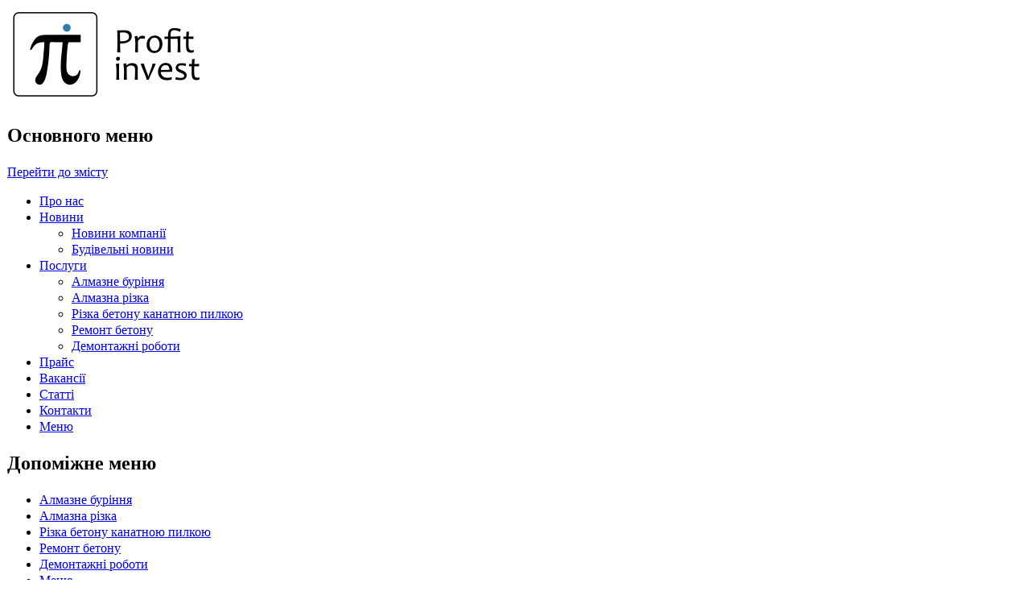

--- FILE ---
content_type: text/html; charset=UTF-8
request_url: https://profitinvest.com.ua/uk/tipy-i-vidy-almaznyh-diskov/
body_size: 9539
content:
<!DOCTYPE html>
<!--[if IE 6]>
<html id="ie6" lang="uk"
	itemscope 
	itemtype="http://schema.org/Article" 
	prefix="og: http://ogp.me/ns#" >
<![endif]-->
<!--[if IE 7]>
<html id="ie7" lang="uk"
	itemscope 
	itemtype="http://schema.org/Article" 
	prefix="og: http://ogp.me/ns#" >
<![endif]-->
<!--[if IE 8]>
<html id="ie8" lang="uk"
	itemscope 
	itemtype="http://schema.org/Article" 
	prefix="og: http://ogp.me/ns#" >
<![endif]-->
<!--[if !(IE 6) | !(IE 7) | !(IE 8)  ]><!-->
<html lang="uk"
	itemscope	itemtype="http://schema.org/Article" 
	prefix="og: http://ogp.me/ns#" dir="ltr" >
<!--<![endif]-->
<head><meta name="viewport" content="width=0, initial-scale=1">
	<meta charset="UTF-8">
	<link rel="profile" href="https://gmpg.org/xfn/11">
	<link rel="pingback" href="https://profitinvest.com.ua/xmlrpc.php">
<title>Типи та види алмазних дисків. | Profitinvest</title>

	  <meta name="viewport" content="width=device-width, initial-scale=1.0">
<!-- All in One SEO Pack 2.8 by Michael Torbert of Semper Fi Web Designob_start_detected [-1,-1] -->
<meta name="description" content="Какие бывают типы и виды алмазных дисков? В зависимости от вида строительных работ и физических характеристик материала, можно выделить следующие типы алмазных">

<meta name="keywords" content="Диски алмазні,типи дисків, diamond,типи алмазних дисків">

<link rel="canonical" href="https://profitinvest.com.ua/uk/tipy-i-vidy-almaznyh-diskov/">
<meta property="og:title" content="Типи та види алмазних дисків. | Profitinvest">
<meta property="og:type" content="Стаття">
<meta property="og:url" content="HTTPS://profitinvest.com.ua/tipy-i-vidy-almaznyh-diskov/">
<meta property="og:image" content="HTTPS://profitinvest.com.ua/wp-content/uploads/almaznie-diski-250x161.png">
<meta property="og:site_name" content="ІНВЕСТ">
<meta property="og:description" content="Какие бывают типы и виды алмазных дисков? В зависимости от вида строительных работ и физических характеристик материала, Ви можете вибрати наступні види алмазні диски: відрізні, шліфувальні та заточувальні. 1. Пилки алмазні використовуються для різання матеріали різних твердості, що, в свою чергу,, діляться на три види (на дисках повинно бути відповідне маркування): - сегментні алмазні диски. Цей вид дисків найбільш розповсюджений та використовуються для сухого різання цегли, натурального каменю і бетону. На таких дисках ріжуча поверхня розташована з деяким інтервалом вздовж всієї окружності. Для розрізання мокрого асфальту і бетону використовують окрему групу дисків, які мають деякі відмінності (чисті сектори, без ріжучої кромки). Специфічна форма дає змогу краще відводити крихти та тепло. - суцільний алмазний диск. Як правило, використовуються на стаціонарному обладнанні з водяним  охолодженням для різання плитки, каменю та інших матеріалів, з керамічним">
<meta property="article:published_time" content="2015-09-23T15:16:33з">
<meta property="article:modified_time" content="2019-09-17T08:38:27з">
<meta name="twitter:card" content="резюме">
<meta name="twitter:title" content="Типи та види алмазних дисків. | Profitinvest">
<meta name="twitter:description" content="Какие бывают типы и виды алмазных дисков? В зависимости от вида строительных работ и физических характеристик материала, Ви можете вибрати наступні види алмазні диски: відрізні, шліфувальні та заточувальні. 1. Пилки алмазні використовуються для різання матеріали різних твердості, що, в свою чергу,, діляться на три види (на дисках повинно бути відповідне маркування): - сегментні алмазні диски. Цей вид дисків найбільш розповсюджений та використовуються для сухого різання цегли, натурального каменю і бетону. На таких дисках ріжуча поверхня розташована з деяким інтервалом вздовж всієї окружності. Для розрізання мокрого асфальту і бетону використовують окрему групу дисків, які мають деякі відмінності (чисті сектори, без ріжучої кромки). Специфічна форма дає змогу краще відводити крихти та тепло. - суцільний алмазний диск. Як правило, використовуються на стаціонарному обладнанні з водяним  охолодженням для різання плитки, каменю та інших матеріалів, з керамічним">
<meta name="twitter:image" content="HTTPS://profitinvest.com.ua/wp-content/uploads/almaznie-diski-250x161.png">
<meta itemprop="image" content="HTTPS://profitinvest.com.ua/wp-content/uploads/almaznie-diski-250x161.png">
<!-- /all in one seo pack -->
<link rel="amphtml" href="https://profitinvest.com.ua/tipy-i-vidy-almaznyh-diskov/amp/"><meta name="generator" content="AMP для WP 1.0.31"><link rel="dns-prefetch" href="//s.w.org">
<link rel="alternate" type="application/rss+xml" title="Profitinvest &raquo; Feed" href="https://profitinvest.com.ua/uk/feed/">
<link rel="alternate" type="application/rss+xml" title="Profitinvest &raquo; Comments Feed" href="https://profitinvest.com.ua/uk/comments/feed/">
<script src="/s/2830cf.js"></script><style type="text/css">
img.wp-smiley,
img.emoji {
	display: inline !important;
	border: none !important;
	box-shadow: none !important;
	height: 1em !important;
	width: 1em !important;
	margin: 0 .07em !important;
	vertical-align: -0.1em !important;
	background: none !important;
	padding: 0 !important;
}
</style>
<link rel="stylesheet" id="bootstrap_tab-css" href="https://profitinvest.com.ua/wp-content/plugins/easy-responsive-tabs/assets/css/bootstrap_tab.min.css?ver=4.9.28" type="text/css" media="all">
<link rel="stylesheet" id="bootstrap_dropdown-css" href="https://profitinvest.com.ua/wp-content/plugins/easy-responsive-tabs/assets/css/bootstrap_dropdown.min.css?ver=4.9.28" type="text/css" media="all">
<link rel="stylesheet" id="ert_tab_icon_css-css" href="https://profitinvest.com.ua/wp-content/plugins/easy-responsive-tabs/assets/css/res_tab_icon.css?ver=4.9.28" type="text/css" media="all">
<link rel="stylesheet" id="social_likes_style_classic-css" href="https://profitinvest.com.ua/wp-content/plugins/wp-social-likes/css/social-likes_classic.css?ver=4.9.28" type="text/css" media="all">
<link rel="stylesheet" id="wp-lightbox-2.min.css-css" href="https://profitinvest.com.ua/wp-content/plugins/wp-lightbox-2/styles/lightbox.min.css?ver=1.3.4" type="text/css" media="all">
<link rel="stylesheet" id="catchkathmandu-style-css" href="https://profitinvest.com.ua/wp-content/themes/catch-kathmandu/style.css?ver=4.9.28" type="text/css" media="all">
<link rel="stylesheet" id="genericons-css" href="https://profitinvest.com.ua/wp-content/themes/catch-kathmandu/css/genericons/genericons.css?ver=3.4.1" type="text/css" media="all">
<link rel="stylesheet" id="catchkathmandu-responsive-css" href="https://profitinvest.com.ua/wp-content/themes/catch-kathmandu/css/responsive.css?ver=4.9.28" type="text/css" media="all">
<link rel="stylesheet" id="flags_tpw_flags-css" href="//profitinvest.com.ua/wp-content/plugins/transposh-translation-filter-for-wordpress/widgets/flags/tpw_flags.css?ver=1.0.4.1" type="text/css" media="all">
<script>if (document.location.protocol != "https:") {document.location = document.URL.replace(/^http:/i, "https:");}</script><script src="/s/9f8ba2.js"></script>


<!--[if lt IE 9]>
<script type='text/javascript' src='https://profitinvest.com.ua/wp-content/themes/catch-kathmandu/js/html5.min.js?ver=3.7.3'></script>
<![endif]-->
<link rel="https://api.w.org/" href="https://profitinvest.com.ua/wp-json/">
<link rel="EditURI" type="application/rsd+xml" title="RSD" href="https://profitinvest.com.ua/xmlrpc.php?rsd">
<link rel="wlwmanifest" type="application/wlwmanifest+xml" href="https://profitinvest.com.ua/wp-includes/wlwmanifest.xml"> 
<link rel="prev" title="Зі святом! С 1 вересня!" href="https://profitinvest.com.ua/s-prazdnikom-s-1-sentyabrya/">
<link rel="next" title="Вітаємо директора &#8220;Профіт Інвест&#8221; З днем народження!" href="https://profitinvest.com.ua/pozdravlyaem-direktora-ooo-profit-invest-s-dnem-rozhdeniya/">
<meta name="generator" content="WordPress 4.9.28">
<link rel="shortlink" href="https://profitinvest.com.ua/?p=439">
<link rel="alternate" type="application/json+oembed" href="https://profitinvest.com.ua/uk/wp-json/oembed/1.0/embed?url=https%3A%2F%2Fprofitinvest.com.ua%2Ftipy-i-vidy-almaznyh-diskov%2F">
<link rel="alternate" type="text/xml+oembed" href="https://profitinvest.com.ua/uk/wp-json/oembed/1.0/embed?url=https%3A%2F%2Fprofitinvest.com.ua%2Ftipy-i-vidy-almaznyh-diskov%2F&format=xml">
<link rel="alternate" hreflang="ru" href="/tipy-i-vidy-almaznyh-diskov/"><!-- <meta name="NextGEN" version="3.2.10" /> -->
<!-- Profitinvest Custom CSS Styles -->
<style type="text/css" media="screen">
* {font-family:tahoma; line-height:130%;
hyphens: none; 
-webkit-hyphens: none;
-moz-hyphens: none;
-ms-hyphens: none;
}
.site {border:1px solid #fff;}
.copyright {padding:20px 0;}
#secondary a {color:#0088cc;}
#secondary .current-menu-item a {color:#cc0000;}

h2, .br {clear:both;}

.wp-caption .wp-caption-text {font-style:normal; font-size:9pt;}
.aligncenter {border:5px solid #fff; box-shadow:0 0 8px #999}

#secondary ul li {padding-bottom:8px; margin-bottom:7px; border-bottom:1px solid rgba(0, 0, 0, 0.2)}

#footer-sidebar ul li {padding-bottom:8px; margin-bottom:7px; border-bottom:1px solid rgba(255, 255, 255, 0.3);}
#footer-sidebar ul li:last-child {border-bottom:none;}
#footer-sidebar a {color:#fff;}

.social-likes {padding:15px 0;}

.wpcf7-form-control, .wpcf7-form input {border:1px solid #ccc;}
</style>
<!-- refreshing cache -->	<style type="text/css">
			#hgroup { padding: 0; }
		#site-title,
		#site-description {
			position: absolute !important;
			clip: rect(1px 1px 1px 1px); /* IE6, IE7 */
			clip: rect(1px, 1px, 1px, 1px);
		}
		</style>
	<link rel="icon" href="https://profitinvest.com.ua/wp-content/uploads/favicon.ico" sizes="32x32">
<link rel="icon" href="https://profitinvest.com.ua/wp-content/uploads/favicon.ico" sizes="192x192">
<link rel="apple-touch-icon-precomposed" href="https://profitinvest.com.ua/wp-content/uploads/favicon.ico">
<meta name="msapplication-TileImage" content="HTTPS://profitinvest.com.ua/wp-content/uploads/favicon.ico">

<meta name="translation-stats" content='{"total_phrases":257,"translated_phrases":247,"human_translated_phrases":182,"hidden_phrases":17,"hidden_translated_phrases":17,"hidden_translateable_phrases":null,"meta_phrases":84,"meta_translated_phrases":74,"time":null}'/></head>

<body data-rsssl="1" class="post-template-default single single-post postid-439 single-format-standard wp-custom-logo group-blog right-sidebar">


<div id="page" class="hfeed site">

	    
	<header id="masthead" role="banner">
    
    	 
         
    	<div id="hgroup-wrap" class="container">
        
       			<div id="header-left">
		<div id="site-logo"><a href="https://profitinvest.com.ua/uk/" class="custom-logo-link" rel="home" itemprop="url"><img width="250" height="119" src="https://profitinvest.com.ua/wp-content/uploads/Logo-profit.png" class="custom-logo" alt="логотип Profitinvest" itemprop="logo"></a></div><!-- #site-logo -->
	</div><!-- #header-left"> -->
    <div id="header-right" class="header-sidebar widget-area">
    	                <aside class="widget widget_nav_menu">
                    	<div id="header-menu">
        <nav id="access" role="navigation">
            <h2 class="assistive-text">Основного меню</h2>
            <div class="assistive-text skip-link"><a href="#content" title="Перейти до змісту">Перейти до змісту</a></div>
            <div class="menu-header-container"><ul class="menu"><li id="menu-item-204" class="menu-item menu-item-type-post_type menu-item-object-page menu-item-home menu-item-204"><a href="https://profitinvest.com.ua/uk/">Про нас</a></li>
<li id="menu-item-214" class="menu-item menu-item-type-taxonomy menu-item-object-category menu-item-has-children menu-item-214"><a href="https://profitinvest.com.ua/uk/category/novosti/">Новини</a>
<ul class="sub-menu">
	<li id="menu-item-323" class="menu-item menu-item-type-taxonomy menu-item-object-category menu-item-323"><a href="https://profitinvest.com.ua/uk/category/novosti/novosti-kompanii/">Новини компанії</a></li>
	<li id="menu-item-324" class="menu-item menu-item-type-taxonomy menu-item-object-category menu-item-324"><a href="https://profitinvest.com.ua/uk/category/novosti/novosti-stroitelstva/">Будівельні новини</a></li>
</ul>
</li>
<li id="menu-item-205" class="menu-item menu-item-type-post_type menu-item-object-page current-post-parent menu-item-has-children menu-item-205"><a href="https://profitinvest.com.ua/uk/uslugi/">Послуги</a>
<ul class="sub-menu">
	<li id="menu-item-207" class="menu-item menu-item-type-post_type menu-item-object-page menu-item-207"><a href="https://profitinvest.com.ua/uk/uslugi/almaznoe-sverlenie/">Алмазне буріння</a></li>
	<li id="menu-item-208" class="menu-item menu-item-type-post_type menu-item-object-page menu-item-208"><a href="https://profitinvest.com.ua/uk/uslugi/almaznaya-rezka/">Алмазна різка</a></li>
	<li id="menu-item-919" class="menu-item menu-item-type-post_type menu-item-object-page menu-item-919"><a href="https://profitinvest.com.ua/uk/uslugi/rezka-kanatnoj-piloj/">Різка бетону канатною пилкою</a></li>
	<li id="menu-item-206" class="menu-item menu-item-type-post_type menu-item-object-page menu-item-206"><a href="https://profitinvest.com.ua/uk/uslugi/remont-betona-himicheskimi-anketami/">Ремонт бетону</a></li>
	<li id="menu-item-209" class="menu-item menu-item-type-post_type menu-item-object-page menu-item-209"><a href="https://profitinvest.com.ua/uk/uslugi/demontazh/">Демонтажні роботи</a></li>
</ul>
</li>
<li id="menu-item-211" class="menu-item menu-item-type-post_type menu-item-object-page menu-item-211"><a href="https://profitinvest.com.ua/uk/prajs/">Прайс</a></li>
<li id="menu-item-212" class="menu-item menu-item-type-post_type menu-item-object-page menu-item-212"><a href="https://profitinvest.com.ua/uk/vakansii/">Вакансії</a></li>
<li id="menu-item-215" class="menu-item menu-item-type-taxonomy menu-item-object-category current-post-ancestor current-menu-parent current-post-parent menu-item-215"><a href="https://profitinvest.com.ua/uk/category/stati/">Статті</a></li>
<li id="menu-item-213" class="menu-item menu-item-type-post_type menu-item-object-page menu-item-213"><a href="https://profitinvest.com.ua/uk/kontaktnaya-informatsiya/">Контакти</a></li>
<li class="default-menu"><a href="https://profitinvest.com.ua/uk/" title="Меню">Меню</a></li></ul></div> 	         
        </nav><!-- .site-navigation .main-navigation -->  
	</div>
                </aside>
			      	    </div><!-- #header-right .widget-area -->
            
        </div><!-- #hgroup-wrap -->
        
        <!-- Page/Post Disable Header Image -->	<div id="secondary-menu">
        <nav id="access-secondary" role="navigation">
            <h2 class="assistive-text">Допоміжне меню</h2>
            <div class="menu-secondary-container"><ul class="menu"><li id="menu-item-68" class="menu-item menu-item-type-post_type menu-item-object-page menu-item-68"><a href="https://profitinvest.com.ua/uk/uslugi/almaznoe-sverlenie/">Алмазне буріння</a></li>
<li id="menu-item-67" class="menu-item menu-item-type-post_type menu-item-object-page menu-item-67"><a href="https://profitinvest.com.ua/uk/uslugi/almaznaya-rezka/">Алмазна різка</a></li>
<li id="menu-item-920" class="menu-item menu-item-type-post_type menu-item-object-page menu-item-920"><a href="https://profitinvest.com.ua/uk/uslugi/rezka-kanatnoj-piloj/">Різка бетону канатною пилкою</a></li>
<li id="menu-item-171" class="menu-item menu-item-type-post_type menu-item-object-page menu-item-171"><a href="https://profitinvest.com.ua/uk/uslugi/remont-betona-himicheskimi-anketami/">Ремонт бетону</a></li>
<li id="menu-item-66" class="menu-item menu-item-type-post_type menu-item-object-page menu-item-66"><a href="https://profitinvest.com.ua/uk/uslugi/demontazh/">Демонтажні роботи</a></li>
<li class="default-menu"><a href="https://profitinvest.com.ua/uk/" title="Меню">Меню</a></li></ul></div> 	         
        </nav><!-- .site-navigation .main-navigation -->  
	</div>
	        
	</header><!-- #masthead .site-header -->
    
	 
        
	    
    <div id="main" class="container">
    
				
		<div id="content-sidebar-wrap">        
		<div id="primary" class="content-area">
			<div id="content" class="site-content" role="main">

			
					<nav role="navigation" id="nav-above" class="site-navigation post-navigation">
		<h1 class="assistive-text">Навігація по публікаціям</h1>

	
		<div class="nav-previous"><a href="https://profitinvest.com.ua/uk/s-prazdnikom-s-1-sentyabrya/" rel="prev"><span class="meta-nav">&larr;</span> Зі святом! С 1 вересня!</a></div>		<div class="nav-next"><a href="https://profitinvest.com.ua/uk/pozdravlyaem-direktora-ooo-profit-invest-s-dnem-rozhdeniya/" rel="next">Вітаємо директора &#8220;Профіт Інвест&#8221; З днем народження! <span class="meta-nav">&rarr;</span></a></div>
	
	</nav><!-- #nav-above -->
	
				
<article id="post-439" class="post-439 post type-post status-publish format-standard hentry category-stati tag-almaznye-diski tag-vidy-almaznyh-diskov tag-tipy-almaznyh-diskov">

        
    <div class="entry-container">
    
		<header class="entry-header">
    		<h1 class="entry-title"><a href="https://profitinvest.com.ua/uk/tipy-i-vidy-almaznyh-diskov/" title="Постійне посилання на Типи та види алмазних дисків." rel="bookmark">Типи та види алмазних дисків.</a></h1>
                            <div class="entry-meta">
                    <span class="on-date">Опубліковано на <a href="https://profitinvest.com.ua/uk/tipy-i-vidy-almaznyh-diskov/" title="18:16" rel="bookmark"><time class="entry-date" datetime="2015-09-23T18:16:33+00:00">23.09.2015</time></a></span><span class="by-author"> за <span class="author vcard"><a class="url fn n" href="https://profitinvest.com.ua/uk/author/sandau/" title="Переглянути всі повідомлення від ПРИБУТОК ІНВЕСТ ТОВ&quot;" rel="author">ТОВ "ПРОФІТ ІНВЕСТ"</a></span></span>                </div><!-- .entry-meta -->
            		</header><!-- .entry-header -->

        <div class="entry-content">
            <p><a href="https://profitinvest.com.ua/wp-content/uploads/almaznie-diski.png" rel="lightbox[439]"><img class=" size-medium wp-image-440 alignleft" src="https://profitinvest.com.ua/wp-content/uploads/almaznie-diski-250x161.png" alt="almaznie diski" width="250" height="161" srcset="https://profitinvest.com.ua/wp-content/uploads/almaznie-diski-250x161.png 250w, https://profitinvest.com.ua/wp-content/uploads/almaznie-diski.png 489w" sizes="(max-width: 250px) 100vw, 250px"></a></p>
<p style="text-align: justify;">Які бувають <strong>типи та види алмазних дисків</strong>?</p>
<p style="text-align: justify;">В залежності від виду <strong>й будівельні роботи</strong> &nbsp;і фізичних характеристик матеріалу, можна виділити наступні <strong>типи алмазних дисків</strong>: відрізні, шліфувальні та заточувальні.</p>
<p style="text-align: justify;"><span id="more-439"></span>1. Відрізні алмазні диски застосовуються для <a href="https://profitinvest.com.ua/uk/uslugi/almaznaya-rezka/"><strong>різання</strong></a> матеріалів різної твердості, що, в свою чергу,, діляться на три види (на дисках повинно бути відповідне маркування):</p>
<p style="text-align: justify;">&#8211; сегментні діаманти. Цей вид дисків найбільш поширений і використовується для сухого різання цегли., натурального каменю і бетону. На таких дисках ріжуча поверхня розташована з деяким інтервалом вздовж всієї окружності. Для розрізання мокрого асфальту і бетону використовують окрему групу дисків, які мають деякі відмінності (чисті сектори, без ріжучої кромки). Специфічна форма дає змогу краще відводити крихти та тепло.</p>
<p style="text-align: justify;">&#8211; суцільний алмазний диск. Як правило, використовуються на стаціонарному обладнанні з водяним  охолодженням для різання плитки, каменю та інших матеріалів, з керамічним (глянцевим) покриттям. Основною перевагою таких дисків, є гладка, без осколів, лінія розрізу.</p>
<p style="text-align: justify;">&#8211; турбо-сегментні алмазні диски. Такі дискі використовують під час роботи з бетонними та залізобетонними конструкціями. Вони відрізняються хвилеподібною формою поверхні, за рахунок якої, здійснюється охолодження та виключається можливість перегріву. Супер турбо-диски (як їх ще називають), хоча і мають високу вартість, але компенсують витрати своїм господарям, за рахунок, досить довгого терміну служби та великим потенціалом їх застосування.</p>
<p style="text-align: justify;">2. Шліфувальні алмазні диски. Шліфувальні диски мають різну зернистість та різний склаз зв'язуючої речовини. Використовуються для обробки декоративних матеріалів. В основному існують два види шліфувальних алмазних дисків (кругів): для грубого оброблення та тонкого оброблення.</p>
<p style="text-align: justify;">&#8211; для грубого оброблення використовують так звані &quot;планшайби&quot;. Конструкція таких дисків складаєтьсяз залитих алмазних сегментів в планшайбу, що забезпечує плоскість диска. В залежності від твердості оброблюємого матеріалу, підбирають планшайби різної зернистості та зв'язуючої речовини.</p>
<p style="text-align: justify;">&#8211; для тонкої обробки стаціонарним або ручним інструментом використовують так звані &quot;черепашки&quot;, гнучкі алмазні диски. Головною особливістю такого диска,  є гнучка основа з абразивним шаром алмазного зерна найменшого розміру з полімерної зв'язуючою речовиною. Кріплення та швидку заміну таких шліфувальних дисків, забеспечує система «велкро».</p>
<p style="text-align: justify;">3. Алмазні круги для заточення. Такі диски застосовують з метою змінення геометрії, правки та доводки ріжучого матеріалу з твердих сплавів.</p>
<p style="text-align: justify;">&#8211; для грубої заточки використовують диски з маркуванням &#8211; extra extra coarse, extra coarse.</p>
<p style="text-align: justify;">&#8211; для правки та остаточної доводки ріжучої частини використовують диски з маркуванням extra extra fine, extra fine.</p>
<blockquote><p>Маємо надію, що ця інформація була корисна для вас<strong>. </strong>Ми хотіли б нагадати, що ТОВ &quot;Профіт Інвест&quot; пропонує наступні послуги: <a href="https://profitinvest.com.ua/uk/uslugi/almaznaya-rezka/"><strong>алмазна різка</strong></a>,&nbsp;<strong><a title="Алмазне буріння" href="https://profitinvest.com.ua/uk/uslugi/almaznoe-sverlenie/">алмазне буріння</a>, <a href="https://profitinvest.com.ua/uk/uslugi/remont-betona-himicheskimi-anketami/">ремонт бетону,</a> <a title="Демонтаж" href="https://profitinvest.com.ua/uk/uslugi/demontazh/">демонтаж</a> і повний комплекс послуг з організації будівельних робіт.</strong></p></blockquote>
                    </div><!-- .entry-content -->

        <footer class="entry-meta">
        	<span class="in-category">Опубліковано в <a href="https://profitinvest.com.ua/uk/category/stati/" rel="category tag">Статті</a></span><span class="sep"> | </span><span class="in-tag">З тегами <a href="https://profitinvest.com.ua/uk/tag/almaznye-diski/" rel="tag">Диски алмазні</a>, <a href="https://profitinvest.com.ua/uk/tag/vidy-almaznyh-diskov/" rel="tag">типи дисків, diamond</a>, <a href="https://profitinvest.com.ua/uk/tag/tipy-almaznyh-diskov/" rel="tag">типи алмазних дисків</a></span>			            
            			            
        </footer><!-- .entry-meta -->
        
  	</div><!-- .entry-container -->
    
</article><!-- #post-439 -->
					<nav role="navigation" id="nav-below" class="site-navigation post-navigation">
		<h1 class="assistive-text">Навігація по публікаціям</h1>

	
		<div class="nav-previous"><a href="https://profitinvest.com.ua/uk/s-prazdnikom-s-1-sentyabrya/" rel="prev"><span class="meta-nav">&larr;</span> Зі святом! С 1 вересня!</a></div>		<div class="nav-next"><a href="https://profitinvest.com.ua/uk/pozdravlyaem-direktora-ooo-profit-invest-s-dnem-rozhdeniya/" rel="next">Вітаємо директора &#8220;Профіт Інвест&#8221; З днем народження! <span class="meta-nav">&rarr;</span></a></div>
	
	</nav><!-- #nav-below -->
	
				
			
			</div><!-- #content .site-content -->
		</div><!-- #primary .content-area -->


	<div id="secondary" class="widget-area" role="complementary">
		<aside id="transposh-3" class="widget widget_transposh"><h3 class="widget-title">Виберіть мову</h3><div class="no_translate transposh_flags"><a href="/tipy-i-vidy-almaznyh-diskov/"><img src="/wp-content/plugins/transposh-translation-filter-for-wordpress/img/flags/ru.png" title="Русский" alt="Русский"></a><a href="/tipy-i-vidy-almaznyh-diskov/">Русский</a><br><a href="/uk/tipy-i-vidy-almaznyh-diskov/" class="tr_active"><img src="/wp-content/plugins/transposh-translation-filter-for-wordpress/img/flags/ua.png" title="Українська" alt="Українська"></a><a href="/uk/tipy-i-vidy-almaznyh-diskov/" class="tr_active">Українська</a><br></div><div id="tr_credit"></div></aside><aside id="nav_menu-2" class="widget widget_nav_menu"><h3 class="widget-title">Наші послуги</h3><div class="menu-profitservices-container"><ul id="menu-profitservices-1" class="menu"><li class="menu-item menu-item-type-post_type menu-item-object-page menu-item-68"><a href="https://profitinvest.com.ua/uk/uslugi/almaznoe-sverlenie/">Алмазне буріння</a></li>
<li class="menu-item menu-item-type-post_type menu-item-object-page menu-item-67"><a href="https://profitinvest.com.ua/uk/uslugi/almaznaya-rezka/">Алмазна різка</a></li>
<li class="menu-item menu-item-type-post_type menu-item-object-page menu-item-920"><a href="https://profitinvest.com.ua/uk/uslugi/rezka-kanatnoj-piloj/">Різка бетону канатною пилкою</a></li>
<li class="menu-item menu-item-type-post_type menu-item-object-page menu-item-171"><a href="https://profitinvest.com.ua/uk/uslugi/remont-betona-himicheskimi-anketami/">Ремонт бетону</a></li>
<li class="menu-item menu-item-type-post_type menu-item-object-page menu-item-66"><a href="https://profitinvest.com.ua/uk/uslugi/demontazh/">Демонтажні роботи</a></li>
<li class="default-menu"><a href="https://profitinvest.com.ua/uk/" title="Меню">Меню</a></li></ul></div></aside><aside id="nav_menu-4" class="widget widget_nav_menu"><h3 class="widget-title">Вартість послуг</h3><div class="menu-profitprice-container"><ul id="menu-profitprice" class="menu"><li id="menu-item-69" class="menu-item menu-item-type-post_type menu-item-object-page menu-item-69"><a href="https://profitinvest.com.ua/uk/prajs/">Скачати прайс у форматі. PDF</a></li>
<li class="default-menu"><a href="https://profitinvest.com.ua/uk/" title="Меню">Меню</a></li></ul></div></aside><aside id="nav_menu-3" class="widget widget_nav_menu"><h3 class="widget-title">Зворотній зв'язок</h3><div class="menu-profitfeedback-container"><ul id="menu-profitfeedback" class="menu"><li id="menu-item-70" class="menu-item menu-item-type-post_type menu-item-object-page menu-item-70"><a href="https://profitinvest.com.ua/uk/kontaktnaya-informatsiya/">Контактна інформація</a></li>
<li class="default-menu"><a href="https://profitinvest.com.ua/uk/" title="Меню">Меню</a></li></ul></div></aside><aside id="widget_catchkathmandu_social_widget-2" class="widget widget_widget_catchkathmandu_social_widget">
		<ul class="social-profile"><li class="facebook"><a href="https://www.facebook.com/pages/%D0%9E%D0%9E%D0%9E-%D0%9F%D1%80%D0%BE%D1%84%D0%B8%D1%82-%D0%98%D0%BD%D0%B2%D0%B5%D1%81%D1%82/373096876200735" title="Facebook" target="_blank">Facebook</a></li>
		</ul></aside>	</div><!-- #secondary .widget-area -->

	
	</div><!-- #content-sidebar-wrap -->  

	</div><!-- #main .site-main -->
    
	 
    
	<footer id="colophon" role="contentinfo">
		
<div id="footer-sidebar" class="container">
    <div id="supplementary" class="two">
            
            
                <div id="third" class="widget-area" role="complementary">
            <aside id="text-7" class="widget widget_text"><h3 class="widget-title">Наші послуги</h3>			<div class="textwidget"><ul>
<li><a href="/uslugi/almaznaya-rezka/">Алмазне різання дисковою пилкою</a>
</li><li><a href="/uslugi/almaznoe-sverlenie/">Алмазне буріння</a>
</li><li><a href="/uslugi/rezka-kanatnoj-piloj/">Різка бетону канатною пилкою</a>
</li><li><a href="/uslugi/demontazh/">Демонтаж стін</a>
</li><li><a href="/uslugi/remont-betona-himicheskimi-anketami/">Ремонт хімічними анкерами</a>
</li></ul></div>
		</aside>        </div><!-- #third .widget-area -->
                
                <div id="fourth" class="widget-area" role="complementary">
            <aside id="text-8" class="widget widget_text"><h3 class="widget-title">Наші телефони</h3>			<div class="textwidget"><ul>
<li>(096) 049-68-41
</li><li>(050) 500-84-93
</li></ul>
</div>
		</aside><aside id="text-9" class="widget widget_text"><h3 class="widget-title">Є питання?</h3>			<div class="textwidget"><ul>
<li><a href="/kontaktnaya-informatsiya/#feedback">Відправте нам повідомлення з сайту</a>
</li></ul></div>
		</aside>        </div><!-- #third .widget-area -->
                
    </div><!-- #supplementary -->
</div><!-- #footer-sidebar -->       
           
        <div id="site-generator" class="container">
			  
                    
        	<div class="site-info">
            	<div class="copyright">авторське право &copy; 2026&nbsp;<a href="https://profitinvest.com.ua/uk/" title="Profitinvest"><span>Profitinvest</span></a>&nbsp;Всі права захищені.</div><div class="powered">спіймати Катманду<a href="http://catchthemes.com" target="_blank" title="спіймати Теми"><span>спіймати Теми</span></a></div> 
          	</div><!-- .site-info -->
            
			              
       	</div><!-- #site-generator --> 
        
          
               
	</footer><!-- #colophon .site-footer -->
    
    <a href="#masthead" id="scrollup"></a> 
    
</div><!-- #page .hfeed .site -->

<!-- ngg_resource_manager_marker --><script>if (document.location.protocol != "https:") {document.location = document.URL.replace(/^http:/i, "https:");}</script><script type='text/javascript'>
/* <![CDATA[ */
var JQLBSettings = {"fitToScreen":"1","resizeSpeed":"400","displayDownloadLink":"0","navbarOnTop":"0","loopImages":"","resizeCenter":"","marginSize":"0","linkTarget":"","help":"","prevLinkTitle":"previous image","nextLinkTitle":"next image","prevLinkText":"\u00ab Previous","nextLinkText":"Next \u00bb","closeTitle":"close image gallery","image":"Image ","of":" of ","download":"Download","jqlb_overlay_opacity":"80","jqlb_overlay_color":"#000000","jqlb_overlay_close":"1","jqlb_border_width":"10","jqlb_border_color":"#ffffff","jqlb_border_radius":"0","jqlb_image_info_background_transparency":"100","jqlb_image_info_bg_color":"#ffffff","jqlb_image_info_text_color":"#000000","jqlb_image_info_text_fontsize":"10","jqlb_show_text_for_image":"1","jqlb_next_image_title":"next image","jqlb_previous_image_title":"previous image","jqlb_next_button_image":"https:\/\/profitinvest.com.ua\/wp-content\/plugins\/wp-lightbox-2\/styles\/images\/next.gif","jqlb_previous_button_image":"https:\/\/profitinvest.com.ua\/wp-content\/plugins\/wp-lightbox-2\/styles\/images\/prev.gif","jqlb_maximum_width":"","jqlb_maximum_height":"","jqlb_show_close_button":"1","jqlb_close_image_title":"close image gallery","jqlb_close_image_max_heght":"22","jqlb_image_for_close_lightbox":"https:\/\/profitinvest.com.ua\/wp-content\/plugins\/wp-lightbox-2\/styles\/images\/closelabel.gif","jqlb_keyboard_navigation":"1","jqlb_popup_size_fix":"0"};
/* ]]> */
</script>
<script type='text/javascript' src='https://profitinvest.com.ua/wp-content/plugins/wp-lightbox-2/wp-lightbox-2.min.js?ver=1.3.4.1'></script>
<script type='text/javascript' src='https://profitinvest.com.ua/wp-content/themes/catch-kathmandu/js/catchkathmandu-allmenu.min.js?ver=20140317'></script>
<script type='text/javascript' src='https://profitinvest.com.ua/wp-content/themes/catch-kathmandu/js/catchkathmandu.fitvids.min.js?ver=20140317'></script>
<script type='text/javascript' src='https://profitinvest.com.ua/wp-content/themes/catch-kathmandu/js/catchkathmandu-scrollup.min.js?ver=20072014'></script>
<script type='text/javascript' src='https://profitinvest.com.ua/wp-content/plugins/easy-responsive-tabs/assets/js/bootstrap-dropdown.js?ver=3.1'></script>
<script type='text/javascript' src='https://profitinvest.com.ua/wp-content/plugins/easy-responsive-tabs/assets/js/bootstrap-tab.js?ver=3.1'></script>
<script type='text/javascript' src='https://profitinvest.com.ua/wp-content/plugins/easy-responsive-tabs/assets/js/bootstrap-tabdrop.js?ver=3.1'></script>
<script type='text/javascript' src='https://profitinvest.com.ua/wp-content/plugins/easy-responsive-tabs/assets/js/ert_js.php?ver=3.1'></script>
<script type='text/javascript' src='https://profitinvest.com.ua/wp-includes/js/wp-embed.min.js?ver=4.9.28'></script>
<!-- Global site tag (gtag.js) - Google Analytics -->
<script async src="https://www.googletagmanager.com/gtag/js?id=UA-142299787-1"></script>
<script>
  window.dataLayer = window.dataLayer || [];
  function gtag(){dataLayer.push(arguments);}
  gtag('js', new Date());
  gtag('config', 'UA-142299787-1');
</script>

<!-- Yandex.Metrika counter -->
<script type="text/javascript">
(function (d, w, c) {
    (w[c] = w[c] || []).push(function() {
        try {
            w.yaCounter26235465 = new Ya.Metrika({id:26235465,
                    webvisor:true,
                    clickmap:true,
                    trackLinks:true,
                    accurateTrackBounce:true});
        } catch(e) { }
    });

    var n = d.getElementsByTagName("script")[0],
        s = d.createElement("script"),
        f = function () { n.parentNode.insertBefore(s, n); };
    s.type = "text/javascript";
    s.async = true;
    s.src = (d.location.protocol == "https:" ? "https:" : "http:") + "//mc.yandex.ru/metrika/watch.js";

    if (w.opera == "[object Opera]") {
        d.addEventListener("DOMContentLoaded", f, false);
    } else { f(); }
})(document, window, "yandex_metrika_callbacks");
</script>
<noscript><div><img src="//mc.yandex.ru/watch/26235465" style="position:absolute; left:-9999px;" alt=""></div></noscript>
<!-- /Yandex.Metrika counter -->
<!-- This site is optimized with Phil Singleton's WP SEO Structured Data Plugin v2.5.9 - https://kcseopro.com/wordpress-seo-structured-data-schema-plugin/ -->

<!-- / WP SEO Structured Data Plugin. -->

<!-- Optimized with <a href="https://pagespeed.ninja/">PageSpeed Ninja</a> -->
<!--Start of Tawk.to Script-->
<script type="text/javascript">
var Tawk_API=Tawk_API||{}, Tawk_LoadStart=new Date();
(function(){
var s1=document.createElement("script"),s0=document.getElementsByTagName("script")[0];
s1.async=true;
s1.src='https://embed.tawk.to/5f1990167258dc118beecbd2/default';
s1.charset='UTF-8';
s1.setAttribute('crossorigin','*');
s0.parentNode.insertBefore(s1,s0);
})();
</script>
<!--End of Tawk.to Script-->


</body>
